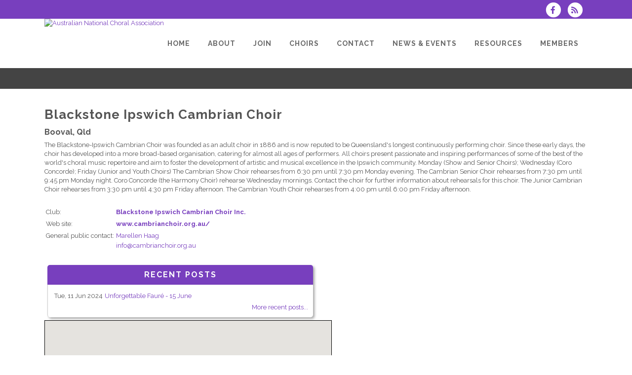

--- FILE ---
content_type: text/html; charset=UTF-8
request_url: https://www.anca.org.au/dbpage.php?pg=view&dbase=ensembles&id=7072
body_size: 7551
content:
<!DOCTYPE html>
<html lang="en-GB">

<head>
	<meta charset="UTF-8" />
	<meta name="viewport" content="width=device-width, initial-scale=1.0, maximum-scale=5.0, user-scalable=yes" />

	<title>Australian National Choral Association  - Blackstone Ipswich Cambrian Choir - Blackstone Ipswich Cambrian Choir Inc. (choir)</title>
	
	

	<!--[if gte IE 9]>
		<style type="text/css">
			.gradient
			{
				filter: none;
			}
		</style>
	<![endif]-->

	<link rel='stylesheet' href='/brostools/applications/singing/themes/Stockholm/special/validationEngine.jquery.css' type='text/css' media='all' />
<!--<link rel='stylesheet' href='/brostools/special/elegant-icons/style.min.css' type='text/css' media='all' /> no longer needed, now that fontawesome is turned on -->
	<link rel='stylesheet' href='/brostools/applications/singing/themes/Stockholm/special/js_composer.css' type='text/css' media='all' />

	<base href="https://www.anca.org.au/" />
<link rel="canonical" href="https://www.anca.org.au/dbpage.php?pg=view&dbase=ensembles&id=7072" />
<script type="text/javascript" src="//ajax.googleapis.com/ajax/libs/jquery/1.8.3/jquery.min.js"></script>
<script type="text/javascript" src="/brostools/jquery/jqueryui/js/jquery-ui.js"></script>
<link rel="stylesheet" type="text/css" href="/brostools/jquery/jqueryui/css/jquery-ui.css" >
<script type="text/javascript" src="/brostools/jquery/prettyphoto/js/jquery.prettyPhoto.js"></script>
<link rel="stylesheet" type="text/css" href="/brostools/jquery/prettyphoto/css/prettyPhoto.css" >
<link rel="stylesheet" type="text/css" href="/brostools/special/brostools.css.php?ext=css&broscolour1=%23783fbe&broscolour2=%23dddddd&broscolour3=%23444444&browser=CHROME" >
<link rel="stylesheet" href="https://cdnjs.cloudflare.com/ajax/libs/font-awesome/5.15.4/css/all.min.css" integrity="sha512-1ycn6IcaQQ40/MKBW2W4Rhis/DbILU74C1vSrLJxCq57o941Ym01SwNsOMqvEBFlcgUa6xLiPY/NS5R+E6ztJQ==" crossorigin="anonymous" referrerpolicy="no-referrer">
<script type="text/javascript" src="/brostools/special/customerror.js"></script>
<link rel="stylesheet" type="text/css" href="/brostools/applications/singing/special/styles.css.php?singingcolour1=%23783fbe&singingcolour2=%23444444&devicetype=Computer&country=Australia&ispeak=1&peakbody=1609&flavour=peak&app=0&mp3s=4&attendance=0&assessments=0&stack=0&cart=1&xero=1&productions=0&forgroup=0&showsendemail=1&privacy=0&access=0&bbs=0&band=0&sharing=1&cameraclub=0&performance=1&showprezass=1&giftaid=0&conventions=1&spares=memberships_Spare1%7Cmemberships_Spare2%7Corders_OrdSpare1" >
<link rel="stylesheet" type="text/css" href="/brostools/applications/singing/themes/Stockholm/special/styles.css.php?singingcolour1=%23783fbe&singingcolour2=%23444444&devicetype=Computer&country=Australia&ispeak=1&peakbody=1609&flavour=peak&app=0&mp3s=4&attendance=0&assessments=0&stack=0&cart=1&xero=1&productions=0&forgroup=0&showsendemail=1&privacy=0&access=0&bbs=0&band=0&sharing=1&cameraclub=0&performance=1&showprezass=1&giftaid=0&conventions=1&spares=memberships_Spare1%7Cmemberships_Spare2%7Corders_OrdSpare1" >
 
 <style type="text/css">
 <!--
 html { font-size: 14px; }
 -->
 </style>
 
<script type="text/javascript" src="/brostools/applications/singing/special/anchor.js"></script>
 
 <style type="text/css">
 <!--
 .form_row_clubs_Region { display: none; }
 
 .form_row_clubs_id,
 .memview_partner,
 .stdview_members_Emergency,
 .form_row_members_Birthday,
 .form_row_members_Partner,
 .form_row_members_PBirthday,
 .form_row_members_Anniversary,
 .form_row_members_SpousePhoto,
 .form_row_members_Children,
 .form_row_members_Emergency,
 .form_row_members_Height,
 .form_row_members_AltAddress,
 .form_row_members_Address21,
 .form_row_members_Suburb2,
 .form_row_members_State2,
 .form_row_members_Postcode2,
 .form_row_members_Country2,
 .form_row_memberships_Buddy
 {
 	display: none;
 }
 
 .form_row_clubs_PeakBodyConv
 {
 	display:			table-row;
 }
 
 #club_selector
 {
 width: 350px;
 }
 
 #mem_covid_tab,
 .memform_covidblock,
 .form_row_groupings_COVIDVaccine,
 .form_row_groupings_COVIDShots
 {
     display: none;
 }
 
 .newsletter_printable
 {
 display: none;
 }
 
 #mountainfestad
 {
 min-width: 720px !important;
 }
 @media only screen and (max-width: 700px)
 {
 	#mountainfestad
 	{
 		max-width: 100% !important;
 min-width: auto !important;
 	}
 }
 
 #Upcoming_tip
 {
 display: none;
 }
 
 -->
 </style>
 
<script type="text/javascript" src="/brostools/applications/singing/themes/Stockholm/special/jquery.touchSwipe.min.js"></script>
<script type="text/javascript" src="/brostools/applications/singing/themes/Stockholm/special/plugins.js"></script>
<script type="text/javascript" src="/brostools/applications/singing/themes/Stockholm/special/default_dynamic.js"></script>
<script type="text/javascript" src="/brostools/applications/singing/themes/Stockholm/special/default.js"></script>
<script>(function(w,d,s,l,i){w[l]=w[l]||[];w[l].push({"gtm.start":new Date().getTime(),event:"gtm.js"});var f=d.getElementsByTagName(s)[0],j=d.createElement(s),dl=l!="dataLayer"?"&l="+l:"";j.async=true;j.src="https://www.googletagmanager.com/gtm.js?id="+i+dl;f.parentNode.insertBefore(j,f);})(window,document,"script","dataLayer","GTM-5P4MDKLD");</script>
<noscript><iframe src="https://www.googletagmanager.com/ns.html?id=GTM-5P4MDKLD" height="0" width="0" style="display:none;visibility:hidden"></iframe></noscript><!-- End Google Tag Manager (noscript) -->
<link rel="alternate" type="application/rss+xml" title="Australian National Choral Association - Events" href="https://www.anca.org.au/dbaction.php?action=rss&dbase=events" />
<link rel="alternate" type="application/rss+xml" title="Australian National Choral Association - News" href="https://www.anca.org.au/dbaction.php?action=rss&dbase=uploads" />

		<script type="text/javascript">
			$(document).ready(function()
			{
				$("a[rel^='prettyPhoto']").prettyPhoto
				({
					slideshow:			5000,
					autoplay_slideshow:	false,
					show_title:			false,
					theme:				'facebook', /* pp_default / light_rounded / dark_rounded / light_square / dark_square / facebook */
					deeplinking:		false,
					overlay_gallery:	false,
					social_tools:		false
				});
				
			});
		</script>
		   
		<script type="text/javascript">
			$(document).ready(function()
			{
				$(".broshelp").prepend('<i class="far fa-question-circle" style="padding-right: 0.5em"></i>').css(
				{
					"background-image":		"none",
					"text-indent":			"-0.8em"
				});
			});
		</script>
		   

	<style>
		#mainbody
		{
			overflow-x: visible !important;
		}
		.wrapper_inner
		{
			overflow-x: visible;
		}
	</style>

</head>

<body id="mainbody" class="page page-id-21696 page-template-default select-theme-ver-2.0 wpb-js-composer js-comp-ver-4.4.4 vc_responsive">

<a name="top"></a>

<div class="wrapper pagelevel0" id="hspage_view">
	<div class="wrapper_inner">

		<header class="page_header scrolled_not_transparent has_top scroll_header_top_area  fixed">
			<div class="header_inner clearfix">
				<div class="header_top_bottom_holder">
					<div class="header_top clearfix">
						<div class="container" style="z-index: auto;">
							<div class="container_inner clearfix">
								<div class="left">
									<div class="inner">
										<div class="header-widget widget_text header-left-widget">
											<div class="textwidget">
												
											</div>
										</div>
									</div>
								</div>
								<div class="right">
									<div class="inner">
										<div class="header-widget widget_text header-right-widget">
											<div class="textwidget">
												<div id="header_social_icons"><a href="http://www.facebook.com/AustNatChoralAssociaton" target="_blank" aria-label="Visit us on Facebook">
		<span class="bros_fontawesome fa-stack fa-2x social_fontawesone_icon"  style="font-size: 1.2em; margin-right: 10px;" title="Visit us on Facebook">
		  <i class="fas fa-circle fa-stack-2x" style="color: white;"></i>
		  <i class="fab fa-facebook-f fa-stack-1x fa-inverse" style="color: #783fbe;"></i>
		</span>
		   </a>
		<script type="text/javascript">
			$(function()
			{
				$("#dialogdialog_link1").dialog
				({
					autoOpen:	false,
					modal:		true,
					width:		600
		 
					, buttons: [
			  
						{
							text:  "OK",
							click: function() { $(this).dialog("close"); }
						},
				  
					]
			  
				});

				$("#dialogdialog_link1").css("max-height", "500px").dialog(
				{
					"resize" : function()
					{
						$(this).css("max-height", "2000px");
					}
				});

				//
				//	Anything <A> that links away from the page, close the dialog on THIS page
				//
				$("#dialogdialog_link1 a[target='_blank']").click(function()
				{
					$("#dialogdialog_link1").dialog("close");
					return true;
				});
		 
				$("#dialog_link1").click(function(e)
				{
			  
					$("#dialogdialog_link1").dialog("open");
		  
					return false;
		  
				});
			  
			});
		</script>

		<div id="dialogdialog_link1" title="Australian National Choral Association&#039;s Subscribe to Australian National Choral Association RSS Feeds" style="display: none;">
		An RSS feed (or news feed) is a means by which you can stay informed about what's going on at Australian National Choral Association without having to regularly visit the website.<br />
		<br />
		To make use of an RSS feed, you need some "feed reader" (or "aggregator") software.  Most modern web browsers have feed readers built in.<br />
		<br />
		   The RSS feeds for Australian National Choral Association are listed below...<br /><br />Australian National Choral Association upcoming events:<br /><a href="https://www.anca.org.au/dbaction.php?action=rss&dbase=events" target="_blank">https://www.anca.org.au/dbaction.php?action=rss&dbase=events</a><br /><br />Australian National Choral Association news:<br /><a href="https://www.anca.org.au/dbaction.php?action=rss&dbase=uploads" target="_blank">https://www.anca.org.au/dbaction.php?action=rss&dbase=uploads</a><br /></div>
		  <a id="dialog_link1" href="#" class="footer_rss_icon" aria-label="Subscribe to Australian National Choral Association RSS Feeds" title="" aria-label="">
		<span class="bros_fontawesome fa-stack fa-2x social_fontawesone_icon"  style="font-size: 1.2em; margin-right: 10px;" title="Subscribe to Australian National Choral Association RSS Feeds">
		  <i class="fas fa-circle fa-stack-2x" style="color: white;"></i>
		  <i class="fas fa-rss fa-stack-1x fa-inverse" style="color: #783fbe;"></i>
		</span>
		   </a></div>
											</div>
										</div>
									</div>
								</div>
							</div>
						</div>
					</div>
					<div class="header_bottom clearfix">
						<div class="container">
							<div class="container_inner clearfix">
								<div class="header_inner_left">
									
			<div class="mobile_menu_button">
				<span><i class="bros_fontawesome fa  fa-bars "  ></i></span>
			</div>
			   
									<div class="logo_wrapper">
										<div class="q_logo">
											<a href="https://www.anca.org.au"><img class="normal" src="commonfiles/anca/db_uploads/Australian_National_Choral_Association.png?ver=42968"   style="border-width: 0px; border-style: solid;" alt="Australian National Choral Association" title="Australian National Choral Association" loading="lazy" />
<img class="light" src="commonfiles/anca/db_uploads/Australian_National_Choral_Association.png?ver=42968"   style="border-width: 0px; border-style: solid;" alt="Australian National Choral Association" title="Australian National Choral Association" loading="lazy" />
<img class="dark" src="commonfiles/anca/db_uploads/Australian_National_Choral_Association.png?ver=42968"   style="border-width: 0px; border-style: solid;" alt="Australian National Choral Association" title="Australian National Choral Association" loading="lazy" />
<img class="sticky" src="commonfiles/anca/db_uploads/Australian_National_Choral_Association.png?ver=42968"   style="border-width: 0px; border-style: solid;" alt="Australian National Choral Association" title="Australian National Choral Association" loading="lazy" />
</a>
										</div>
										
									</div>
								</div>
								<div class="header_inner_right">
									<div class="side_menu_button_wrapper right">
										<div class="side_menu_button">
										</div>
									</div>
								</div>

								
		<nav class="main_menu drop_down right">
			<ul id="menu-top_menu">
				<li id="navlink_li_1" class="menu-item menu-item-type-post_type menu-item-object-page narrow"><a href="dbpage.php?pg=home" aria-label="Home"><span>Home</span><span class="plus"></span></a>
				</li>
				<li id="navlink_li_207" class="menu-item menu-item-type-post_type menu-item-object-page menu-item-has-children has_sub narrow"><a href="dbpage.php?pg=about" aria-label="About"><span>About</span><span class="plus"></span></a>

					<div class="second">
						<div class="inner">
							<ul>
								<li id="navlink_li_196" class="menu-item menu-item-type-post_type menu-item-object-page "><a href="dbpage.php?pg=about" aria-label="About Australian National Choral Association"><span>About Australian National Choral Association</span><span class="plus"></span></a></li>
								<li id="navlink_li_322" class="menu-item menu-item-type-post_type menu-item-object-page "><a href="dbpage.php?pg=officers" aria-label="Office Bearers"><span>Office Bearers</span><span class="plus"></span></a></li>
								<li id="navlink_li_324" class="menu-item menu-item-type-post_type menu-item-object-page "><a href="dbpage.php?pg=chapters" aria-label="Chapters"><span>Chapters</span><span class="plus"></span></a></li>
								<li id="navlink_li_253" class="menu-item menu-item-type-post_type menu-item-object-page "><a href="dbpage.php?pg=history" aria-label="History"><span>History</span><span class="plus"></span></a></li>
								<li id="navlink_li_246" class="menu-item menu-item-type-post_type menu-item-object-page "><a href="dbpage.php?pg=honour" aria-label="Life Members"><span>Life Members</span><span class="plus"></span></a></li>
								<li id="navlink_li_330" class="menu-item menu-item-type-post_type menu-item-object-page "><a href="dbpage.php?pg=tributes" aria-label="Tributes"><span>Tributes</span><span class="plus"></span></a></li>

							</ul>
						</div>
					</div>
				</li>
				<li id="navlink_li_323" class="menu-item menu-item-type-post_type menu-item-object-page narrow"><a href="join" aria-label="Join"><span>Join</span><span class="plus"></span></a>
				</li>
				<li id="navlink_li_286" class="menu-item menu-item-type-post_type menu-item-object-page menu-item-has-children has_sub narrow"><a  aria-label="CHOIRS"><span>CHOIRS</span><span class="plus"></span></a>

					<div class="second">
						<div class="inner">
							<ul>
								<li id="navlink_li_218" class="menu-item menu-item-type-post_type menu-item-object-page "><a href="choirs" aria-label="Find a choir"><span>Find a choir</span><span class="plus"></span></a></li>
								<li id="navlink_li_336" class="menu-item menu-item-type-post_type menu-item-object-page "><a href="dbpage.php?pg=insurance" aria-label="Insurance"><span>Insurance</span><span class="plus"></span></a></li>

							</ul>
						</div>
					</div>
				</li>
				<li id="navlink_li_2" class="menu-item menu-item-type-post_type menu-item-object-page menu-item-has-children has_sub narrow"><a href="contact" aria-label="Contact"><span>Contact</span><span class="plus"></span></a>

					<div class="second">
						<div class="inner">
							<ul>
								<li id="navlink_li_188" class="menu-item menu-item-type-post_type menu-item-object-page "><a href="contact" aria-label="Contact Points"><span>Contact Points</span><span class="plus"></span></a></li>

							</ul>
						</div>
					</div>
				</li>
				<li id="navlink_li_208" class="menu-item menu-item-type-post_type menu-item-object-page menu-item-has-children has_sub narrow"><a  aria-label="News & Events"><span>News & Events</span><span class="plus"></span></a>

					<div class="second">
						<div class="inner">
							<ul>
								<li id="navlink_li_370" class="menu-item menu-item-type-post_type menu-item-object-page "><a href="dbpage.php?pg=choralfest26" aria-label="Choralfest 2026"><span>Choralfest 2026</span><span class="plus"></span></a></li>
								<li id="navlink_li_19" class="menu-item menu-item-type-post_type menu-item-object-page "><a href="dbpage.php?pg=calendar" aria-label="Event Calendar"><span>Event Calendar</span><span class="plus"></span></a></li>
								<li id="navlink_li_221" class="menu-item menu-item-type-post_type menu-item-object-page "><a href="dbpage.php?pg=news" aria-label="Latest News"><span>Latest News</span><span class="plus"></span></a></li>
								<li id="navlink_li_223" class="menu-item menu-item-type-post_type menu-item-object-page "><a href="dbpage.php?pg=hsnewsletter" aria-label="E-News"><span>E-News</span><span class="plus"></span></a></li>

							</ul>
						</div>
					</div>
				</li>
				<li id="navlink_li_209" class="menu-item menu-item-type-post_type menu-item-object-page menu-item-has-children has_sub narrow"><a href="dbpage.php?pg=publicresources" aria-label="Resources"><span>Resources</span><span class="plus"></span></a>

					<div class="second">
						<div class="inner">
							<ul>
								<li id="navlink_li_328" class="menu-item menu-item-type-post_type menu-item-object-page "><a href="dbpage.php?pg=publicresources" aria-label="ANCA Resources"><span>ANCA Resources</span><span class="plus"></span></a></li>
								<li id="navlink_li_348" class="menu-item menu-item-type-post_type menu-item-object-page "><a href="dbpage.php?pg=choirvacancy" aria-label="Choir Vacancy"><span>Choir Vacancy</span><span class="plus"></span></a></li>
								<li id="navlink_li_340" class="menu-item menu-item-type-post_type menu-item-object-page "><a href="dbpage.php?pg=jobseeking" aria-label="Job Seeking"><span>Job Seeking</span><span class="plus"></span></a></li>
								<li id="navlink_li_377" class="menu-item menu-item-type-post_type menu-item-object-page "><a href="dbpage.php?pg=PropStratDir" aria-label="ANCA'S STRATEGIC FRAMEWORK"><span>ANCA'S STRATEGIC FRAMEWORK</span><span class="plus"></span></a></li>
								<li id="navlink_li_374" class="menu-item menu-item-type-post_type menu-item-object-page "><a href="dbpage.php?pg=Sexdiscrimination" aria-label="Sexual Discrimination Obligations of Choirs"><span>Sexual Discrimination Obligations of Choirs</span><span class="plus"></span></a></li>
								<li id="navlink_li_375" class="menu-item menu-item-type-post_type menu-item-object-page "><a href="dbpage.php?pg=Sexdiscpolicy" aria-label="Sexual Harassment Policy for Choirs (Model)"><span>Sexual Harassment Policy for Choirs (Model)</span><span class="plus"></span></a></li>
								<li id="navlink_li_378" class="menu-item menu-item-type-post_type menu-item-object-page "><a href="dbpage.php?pg=WorkComp" aria-label="Workers Compensation for Choirs"><span>Workers Compensation for Choirs</span><span class="plus"></span></a></li>
								<li id="navlink_li_341" class="menu-item menu-item-type-post_type menu-item-object-page "><a href="dbpage.php?pg=ratesofpay" aria-label="Rates Of Pay"><span>Rates Of Pay</span><span class="plus"></span></a></li>
								<li id="navlink_li_379" class="menu-item menu-item-type-post_type menu-item-object-page "><a href="Choirs-Closing-Down" aria-label="Choirs Closing Down"><span>Choirs Closing Down</span><span class="plus"></span></a></li>
								<li id="navlink_li_338" class="menu-item menu-item-type-post_type menu-item-object-page "><a href="dbpage.php?pg=composers" aria-label="Australian Composers"><span>Australian Composers</span><span class="plus"></span></a></li>
								<li id="navlink_li_224" class="menu-item menu-item-type-post_type menu-item-object-page "><a href="dbpage.php?pg=links" aria-label="Useful Links"><span>Useful Links</span><span class="plus"></span></a></li>
								<li id="navlink_li_353" class="menu-item menu-item-type-post_type menu-item-object-page "><a href="dbpage.php?pg=kids" aria-label="Kids Resources"><span>Kids Resources</span><span class="plus"></span></a></li>

							</ul>
						</div>
					</div>
				</li>
				<li id="navlink_li_206" class="menu-item menu-item-type-post_type menu-item-object-page narrow"><a href="dbpage.php?pg=membersonly" aria-label="Members"><span>Members</span><span class="plus"></span></a>
				</li>

			</ul>
		</nav>
		  
		<nav class="mobile_menu">
			<ul id="menu-top_menu-1">
				<li id="mobile_navlink_li_1" class="menu-item menu-item-type-post_type menu-item-object-page"><a href="dbpage.php?pg=home"><span>Home</span></a><span class="mobile_arrow"><i class="bros_fontawesome fa  fa-angle-right "  ></i><i class="bros_fontawesome fa  fa-angle-down "  ></i></span>
				</li>
				<li id="mobile_navlink_li_207" class="menu-item menu-item-type-post_type menu-item-object-page menu-item-has-children has_sub"><a href="dbpage.php?pg=about"><span>About</span></a><span class="mobile_arrow"><i class="bros_fontawesome fa  fa-angle-right "  ></i><i class="bros_fontawesome fa  fa-angle-down "  ></i></span>

					<ul class="sub_menu">
						<li id="mobile_navlink_li_196" class="menu-item menu-item-type-post_type menu-item-object-page "><a href="dbpage.php?pg=about"><span>About Australian National Choral Association</span></a><span class="mobile_arrow"><i class="bros_fontawesome fa  fa-angle-right "  ></i><i class="bros_fontawesome fa  fa-angle-down "  ></i></span></li>
						<li id="mobile_navlink_li_322" class="menu-item menu-item-type-post_type menu-item-object-page "><a href="dbpage.php?pg=officers"><span>Office Bearers</span></a><span class="mobile_arrow"><i class="bros_fontawesome fa  fa-angle-right "  ></i><i class="bros_fontawesome fa  fa-angle-down "  ></i></span></li>
						<li id="mobile_navlink_li_324" class="menu-item menu-item-type-post_type menu-item-object-page "><a href="dbpage.php?pg=chapters"><span>Chapters</span></a><span class="mobile_arrow"><i class="bros_fontawesome fa  fa-angle-right "  ></i><i class="bros_fontawesome fa  fa-angle-down "  ></i></span></li>
						<li id="mobile_navlink_li_253" class="menu-item menu-item-type-post_type menu-item-object-page "><a href="dbpage.php?pg=history"><span>History</span></a><span class="mobile_arrow"><i class="bros_fontawesome fa  fa-angle-right "  ></i><i class="bros_fontawesome fa  fa-angle-down "  ></i></span></li>
						<li id="mobile_navlink_li_246" class="menu-item menu-item-type-post_type menu-item-object-page "><a href="dbpage.php?pg=honour"><span>Life Members</span></a><span class="mobile_arrow"><i class="bros_fontawesome fa  fa-angle-right "  ></i><i class="bros_fontawesome fa  fa-angle-down "  ></i></span></li>
						<li id="mobile_navlink_li_330" class="menu-item menu-item-type-post_type menu-item-object-page "><a href="dbpage.php?pg=tributes"><span>Tributes</span></a><span class="mobile_arrow"><i class="bros_fontawesome fa  fa-angle-right "  ></i><i class="bros_fontawesome fa  fa-angle-down "  ></i></span></li>

					</ul>
				</li>
				<li id="mobile_navlink_li_323" class="menu-item menu-item-type-post_type menu-item-object-page"><a href="join"><span>Join</span></a><span class="mobile_arrow"><i class="bros_fontawesome fa  fa-angle-right "  ></i><i class="bros_fontawesome fa  fa-angle-down "  ></i></span>
				</li>
				<li id="mobile_navlink_li_286" class="menu-item menu-item-type-post_type menu-item-object-page menu-item-has-children has_sub"><a ><span>CHOIRS</span></a><span class="mobile_arrow"><i class="bros_fontawesome fa  fa-angle-right "  ></i><i class="bros_fontawesome fa  fa-angle-down "  ></i></span>

					<ul class="sub_menu">
						<li id="mobile_navlink_li_218" class="menu-item menu-item-type-post_type menu-item-object-page "><a href="choirs"><span>Find a choir</span></a><span class="mobile_arrow"><i class="bros_fontawesome fa  fa-angle-right "  ></i><i class="bros_fontawesome fa  fa-angle-down "  ></i></span></li>
						<li id="mobile_navlink_li_336" class="menu-item menu-item-type-post_type menu-item-object-page "><a href="dbpage.php?pg=insurance"><span>Insurance</span></a><span class="mobile_arrow"><i class="bros_fontawesome fa  fa-angle-right "  ></i><i class="bros_fontawesome fa  fa-angle-down "  ></i></span></li>

					</ul>
				</li>
				<li id="mobile_navlink_li_2" class="menu-item menu-item-type-post_type menu-item-object-page menu-item-has-children has_sub"><a href="contact"><span>Contact</span></a><span class="mobile_arrow"><i class="bros_fontawesome fa  fa-angle-right "  ></i><i class="bros_fontawesome fa  fa-angle-down "  ></i></span>

					<ul class="sub_menu">
						<li id="mobile_navlink_li_188" class="menu-item menu-item-type-post_type menu-item-object-page "><a href="contact"><span>Contact Points</span></a><span class="mobile_arrow"><i class="bros_fontawesome fa  fa-angle-right "  ></i><i class="bros_fontawesome fa  fa-angle-down "  ></i></span></li>

					</ul>
				</li>
				<li id="mobile_navlink_li_208" class="menu-item menu-item-type-post_type menu-item-object-page menu-item-has-children has_sub"><a ><span>News & Events</span></a><span class="mobile_arrow"><i class="bros_fontawesome fa  fa-angle-right "  ></i><i class="bros_fontawesome fa  fa-angle-down "  ></i></span>

					<ul class="sub_menu">
						<li id="mobile_navlink_li_370" class="menu-item menu-item-type-post_type menu-item-object-page "><a href="dbpage.php?pg=choralfest26"><span>Choralfest 2026</span></a><span class="mobile_arrow"><i class="bros_fontawesome fa  fa-angle-right "  ></i><i class="bros_fontawesome fa  fa-angle-down "  ></i></span></li>
						<li id="mobile_navlink_li_19" class="menu-item menu-item-type-post_type menu-item-object-page "><a href="dbpage.php?pg=calendar"><span>Event Calendar</span></a><span class="mobile_arrow"><i class="bros_fontawesome fa  fa-angle-right "  ></i><i class="bros_fontawesome fa  fa-angle-down "  ></i></span></li>
						<li id="mobile_navlink_li_221" class="menu-item menu-item-type-post_type menu-item-object-page "><a href="dbpage.php?pg=news"><span>Latest News</span></a><span class="mobile_arrow"><i class="bros_fontawesome fa  fa-angle-right "  ></i><i class="bros_fontawesome fa  fa-angle-down "  ></i></span></li>
						<li id="mobile_navlink_li_223" class="menu-item menu-item-type-post_type menu-item-object-page "><a href="dbpage.php?pg=hsnewsletter"><span>E-News</span></a><span class="mobile_arrow"><i class="bros_fontawesome fa  fa-angle-right "  ></i><i class="bros_fontawesome fa  fa-angle-down "  ></i></span></li>

					</ul>
				</li>
				<li id="mobile_navlink_li_209" class="menu-item menu-item-type-post_type menu-item-object-page menu-item-has-children has_sub"><a href="dbpage.php?pg=publicresources"><span>Resources</span></a><span class="mobile_arrow"><i class="bros_fontawesome fa  fa-angle-right "  ></i><i class="bros_fontawesome fa  fa-angle-down "  ></i></span>

					<ul class="sub_menu">
						<li id="mobile_navlink_li_328" class="menu-item menu-item-type-post_type menu-item-object-page "><a href="dbpage.php?pg=publicresources"><span>ANCA Resources</span></a><span class="mobile_arrow"><i class="bros_fontawesome fa  fa-angle-right "  ></i><i class="bros_fontawesome fa  fa-angle-down "  ></i></span></li>
						<li id="mobile_navlink_li_348" class="menu-item menu-item-type-post_type menu-item-object-page "><a href="dbpage.php?pg=choirvacancy"><span>Choir Vacancy</span></a><span class="mobile_arrow"><i class="bros_fontawesome fa  fa-angle-right "  ></i><i class="bros_fontawesome fa  fa-angle-down "  ></i></span></li>
						<li id="mobile_navlink_li_340" class="menu-item menu-item-type-post_type menu-item-object-page "><a href="dbpage.php?pg=jobseeking"><span>Job Seeking</span></a><span class="mobile_arrow"><i class="bros_fontawesome fa  fa-angle-right "  ></i><i class="bros_fontawesome fa  fa-angle-down "  ></i></span></li>
						<li id="mobile_navlink_li_377" class="menu-item menu-item-type-post_type menu-item-object-page "><a href="dbpage.php?pg=PropStratDir"><span>ANCA'S STRATEGIC FRAMEWORK</span></a><span class="mobile_arrow"><i class="bros_fontawesome fa  fa-angle-right "  ></i><i class="bros_fontawesome fa  fa-angle-down "  ></i></span></li>
						<li id="mobile_navlink_li_374" class="menu-item menu-item-type-post_type menu-item-object-page "><a href="dbpage.php?pg=Sexdiscrimination"><span>Sexual Discrimination Obligations of Choirs</span></a><span class="mobile_arrow"><i class="bros_fontawesome fa  fa-angle-right "  ></i><i class="bros_fontawesome fa  fa-angle-down "  ></i></span></li>
						<li id="mobile_navlink_li_375" class="menu-item menu-item-type-post_type menu-item-object-page "><a href="dbpage.php?pg=Sexdiscpolicy"><span>Sexual Harassment Policy for Choirs (Model)</span></a><span class="mobile_arrow"><i class="bros_fontawesome fa  fa-angle-right "  ></i><i class="bros_fontawesome fa  fa-angle-down "  ></i></span></li>
						<li id="mobile_navlink_li_378" class="menu-item menu-item-type-post_type menu-item-object-page "><a href="dbpage.php?pg=WorkComp"><span>Workers Compensation for Choirs</span></a><span class="mobile_arrow"><i class="bros_fontawesome fa  fa-angle-right "  ></i><i class="bros_fontawesome fa  fa-angle-down "  ></i></span></li>
						<li id="mobile_navlink_li_341" class="menu-item menu-item-type-post_type menu-item-object-page "><a href="dbpage.php?pg=ratesofpay"><span>Rates Of Pay</span></a><span class="mobile_arrow"><i class="bros_fontawesome fa  fa-angle-right "  ></i><i class="bros_fontawesome fa  fa-angle-down "  ></i></span></li>
						<li id="mobile_navlink_li_379" class="menu-item menu-item-type-post_type menu-item-object-page "><a href="Choirs-Closing-Down"><span>Choirs Closing Down</span></a><span class="mobile_arrow"><i class="bros_fontawesome fa  fa-angle-right "  ></i><i class="bros_fontawesome fa  fa-angle-down "  ></i></span></li>
						<li id="mobile_navlink_li_338" class="menu-item menu-item-type-post_type menu-item-object-page "><a href="dbpage.php?pg=composers"><span>Australian Composers</span></a><span class="mobile_arrow"><i class="bros_fontawesome fa  fa-angle-right "  ></i><i class="bros_fontawesome fa  fa-angle-down "  ></i></span></li>
						<li id="mobile_navlink_li_224" class="menu-item menu-item-type-post_type menu-item-object-page "><a href="dbpage.php?pg=links"><span>Useful Links</span></a><span class="mobile_arrow"><i class="bros_fontawesome fa  fa-angle-right "  ></i><i class="bros_fontawesome fa  fa-angle-down "  ></i></span></li>
						<li id="mobile_navlink_li_353" class="menu-item menu-item-type-post_type menu-item-object-page "><a href="dbpage.php?pg=kids"><span>Kids Resources</span></a><span class="mobile_arrow"><i class="bros_fontawesome fa  fa-angle-right "  ></i><i class="bros_fontawesome fa  fa-angle-down "  ></i></span></li>

					</ul>
				</li>
				<li id="mobile_navlink_li_206" class="menu-item menu-item-type-post_type menu-item-object-page"><a href="dbpage.php?pg=membersonly"><span>Members</span></a><span class="mobile_arrow"><i class="bros_fontawesome fa  fa-angle-right "  ></i><i class="bros_fontawesome fa  fa-angle-down "  ></i></span>
				</li>

			</ul>
		</nav>
		  

							</div>
						</div>
					</div>
				</div>
			</div>
		</header>

		<main id="main-content">
			<div class="content content_top_margin">
				<div class="content_inner  ">

					
			<div class="title_outer title_without_animation">
				<div class="title position_left standard_title with_background_color topbarcolor2">
					<div class="image not_responsive"></div>
					<div class="title_holder">
						<div class="container">
							<div class="container_inner clearfix">
								<div class="title_subtitle_holder">
									<div class="title_subtitle_holder_inner">
										<h1><span></span></h1>
									</div>
								</div>
							</div>
						</div>
					</div>
				</div>
			</div>
			 

					<div class="container container_main">
						<div class="container_inner default_template_holder clearfix" >
							<div class="vc_row wpb_row section vc_row-fluid" style='padding-top:20px; text-align:left;'>
								<div class="full_section_inner clearfix">
									<div class="vc_col-sm-12 wpb_column vc_column_container ">
										<div class="wpb_wrapper">

											<script type="text/javascript" src="/brostools/jquery/jqueryui/js/jquery-ui-timepicker-addon.js"></script>
<link rel="stylesheet" type="text/css" href="/brostools/jquery/jqueryui/css/jquery-ui-timepicker-addon.css" >
<script type="text/javascript" src="/brostools/jquery/jqueryui/js/jquery-ui-sliderAccess.js"></script>
<h2>Blackstone Ipswich Cambrian Choir</h2><h3>Booval, Qld</h3><div>The Blackstone-Ipswich Cambrian Choir was founded as an adult choir in 1886 and is now reputed to be Queensland's longest continuously performing choir. Since these early days, the choir has developed into a more broad-based organisation, catering for almost all ages of performers. All choirs present passionate and inspiring performances of some of the best of the world's choral music repertoire and aim to foster the development of artistic and musical excellence in the Ipswich community. 



Monday (Show and Senior Choirs); 

Wednesday (Coro Concorde); 

Friday (Junior and Youth Choirs)



The Cambrian Show Choir rehearses from 6:30 pm until 7:30 pm Monday evening. 

The Cambrian Senior Choir rehearses from 7:30 pm until 9:45 pm Monday night. 

Coro Concorde (the Harmony Choir) rehearse Wednesday mornings. Contact the choir for further information about rehearsals for this choir. 

The Junior Cambrian Choir rehearses from 3:30 pm until 4:30 pm Friday afternoon. 

The Cambrian Youth Choir rehearses from 4:00 pm until 6:00 pm Friday afternoon. 
</div>
		<table class="brostableresp">
		 <tr><td colspan="2">&nbsp;</td></tr>
			<tr class="stdview_ensembles_Club">
				<td valign="top">Club:</td>
				<td valign="top"><b><a href="dbpage.php?pg=view&dbase=clubs&id=2409">Blackstone Ipswich Cambrian Choir Inc.</a></b></td>
			</tr>
			   
			<tr class="stdview_ensembles_Link">
				<td valign="top">Web site:</td>
				<td valign="top"><b><a href="http://www.cambrianchoir.org.au/" target="_blank">www.cambrianchoir.org.au/</a></b></td>
			</tr>
			   
		<tr>
			<td>General public contact:</td>
			<td><a href="dbpage.php?pg=view&dbase=members&id=102940">Marellen Haag</a><br>
		<script type="text/javascript">
			document.write("<n uers=\"zn&#105;ygb&#58;vasb_svygre_hajnagrq&#64;pnzoevnapubve.bet.nh\" bazbhfrbire=\"guvf.uers=guvf.uers.ercynpr(/_svygre_hajnagrq/t, ''); $('.pyrneubire').ugzy('');\">vasb<fcna fglyr=\"qvfcynl: abar;\" pynff=\"pyrneubire\">_svygre_hajnagrq</fcna>&#64;pnzoevnapubve.bet.nh</n>".replace(/[a-zA-Z]/g, function(c){return String.fromCharCode((c <= "Z" ? 90 : 122) >= (c = c.charCodeAt(0) + 13) ? c : c-26);}));
		</script>
		   </td>
		</tr>
		   </table><table width="50%" cellspacing="5"><tr><td width="100%">
			<div class="ensemble_list" id="enslist_uploads_7072" style="width: 100%;" class="q_price_table">
				<div class="price_table_inner">
					<ul>
						<li class="cell table_title pricing_table_title"><span class="title_content" >Recent posts</span>
						<li class="prices"><div class="price_in_table"><span class="mark">&nbsp;</span></div></li>
						<li class="pricing_table_content">
			   <table><tr><td width="30%">Tue, 11 Jun 2024</td><td width="70%"><a href="dbpage.php?pg=view&dbase=uploads&id=96635"><span class="notranslate">Unforgettable Fauré - 15 June</span></a></td></tr></table><div style="text-align: right;"><a href="dbpage.php?pg=news&Ensembles=7072">More recent posts...</a></div>
						</li>
					</ul>
				</div>
			</div>
			   </td></tr></table><a name="map7072"></a><script type="text/javascript" src="//maps.googleapis.com/maps/api/js?sensor=false&amp;language=en&amp;key=AIzaSyC2dfuE7oW2YE3qQgY9Mv5Co6uUAzARip0"></script>
<script type="text/javascript" src="/brostools/jquery/gomap/gomap.min.js"></script>
<div class="bros-google-map" id="map" style="width: 580px; height: 500px; "></div>
				<script type="text/javascript">
				$(function()
				{
					
				$("#map").goMap(
				{
					
					markers: [{latitude: -27.6098824, longitude: 152.7900222, icon: "//www.google.com/intl/en_us/mapfiles/ms/micons/red-dot.png", title: "", }
],
					zoom:					15,
					maptype:				"ROADMAP",
					disableDoubleClickZoom:	true,
					streetViewControl:		true,
					scrollwheel:			false,
					hideByClick:			true
				});
			  
				});
				</script>
				  <p><a href="http://maps.google.com/?q=-27.6098824,152.7900222" target="_blank"><i class="bros_fontawesome fas fa-map-marker-alt "  ></i> View on Google Maps website</a></p><hr class="hozline" size="2" style="height: 2px; width: 100%; margin: 2px 0 2px 0;">

										</div>
									</div>
								</div>
							</div>
						</div>
					</div>
				</div>
			</div>
		</main>

		<footer class="footer_border_columns">
			
			<div id="copyrights">
				<div id="iconsbox">
					<span id="harmonysitepowerfooter"><a href="https://www.harmonysite.com" target="_blank">Powered by HarmonySite</a></span>&nbsp; 
				</div>
				Copyright &copy; 2026 Australian National Choral Association
			</div>
			   
			<div id="hiddenlogin"></div>
		</footer>

		<div id="hs_logo">
			<a href="https://www.harmonysite.com" target="_blank"><img width="250" src="/brostools/applications/singing/images/harmonysite.png"   style="border-width: 0px; border-style: solid;" alt="Powered by HarmonySite" title="Powered by HarmonySite" loading="lazy" /></a><div id="hsprivacy_links"><a href="dbpage.php?pg=webprivacy">Australian National Choral Association Privacy Policy</a> | <a href="https://harmonysite.freshdesk.com/support/solutions/articles//43000482706-harmonysite-virtual-creations-data-protection-policy" target="_blank">HarmonySite Data Protection Policy</a></div>
		</div>

	</div>
</div>



</body>
</html>
